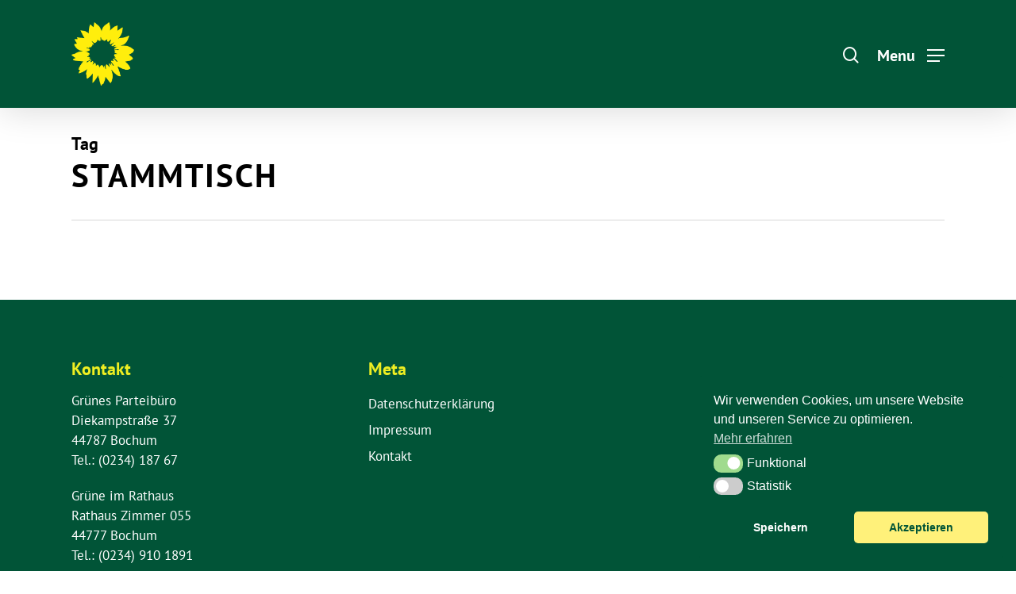

--- FILE ---
content_type: text/css
request_url: https://gruene-bochum.de/wp-content/cache/fvm/min/1764517309-css0defaa4943fdea3f9b107756f24a380a8b291c9dbfa12625d97387b34667d.css
body_size: 138
content:
@charset "UTF-8";
/* https://gruene-bochum.de/wp-content/plugins/modern-events-calendar-lite/assets/packages/tooltip/tooltipster-sideTip-shadow.min.css?ver=7.28.0 */
.tooltipster-sidetip.tooltipster-shadow .tooltipster-box{border:none;border-radius:5px;background:#fff;box-shadow:0 0 10px 6px rgba(0,0,0,.1)}.tooltipster-sidetip.tooltipster-shadow.tooltipster-bottom .tooltipster-box{margin-top:6px}.tooltipster-sidetip.tooltipster-shadow.tooltipster-left .tooltipster-box{margin-right:6px}.tooltipster-sidetip.tooltipster-shadow.tooltipster-right .tooltipster-box{margin-left:6px}.tooltipster-sidetip.tooltipster-shadow.tooltipster-top .tooltipster-box{margin-bottom:6px}.tooltipster-sidetip.tooltipster-shadow .tooltipster-content{color:#8d8d8d}.tooltipster-sidetip.tooltipster-shadow .tooltipster-arrow{height:6px;margin-left:-6px;width:12px}.tooltipster-sidetip.tooltipster-shadow.tooltipster-left .tooltipster-arrow,.tooltipster-sidetip.tooltipster-shadow.tooltipster-right .tooltipster-arrow{height:12px;margin-left:0;margin-top:-6px;width:6px}.tooltipster-sidetip.tooltipster-shadow .tooltipster-arrow-background{display:none}.tooltipster-sidetip.tooltipster-shadow .tooltipster-arrow-border{border:6px solid transparent}.tooltipster-sidetip.tooltipster-shadow.tooltipster-bottom .tooltipster-arrow-border{border-bottom-color:#fff}.tooltipster-sidetip.tooltipster-shadow.tooltipster-left .tooltipster-arrow-border{border-left-color:#fff}.tooltipster-sidetip.tooltipster-shadow.tooltipster-right .tooltipster-arrow-border{border-right-color:#fff}.tooltipster-sidetip.tooltipster-shadow.tooltipster-top .tooltipster-arrow-border{border-top-color:#fff}.tooltipster-sidetip.tooltipster-shadow.tooltipster-bottom .tooltipster-arrow-uncropped{top:-6px}.tooltipster-sidetip.tooltipster-shadow.tooltipster-right .tooltipster-arrow-uncropped{left:-6px}